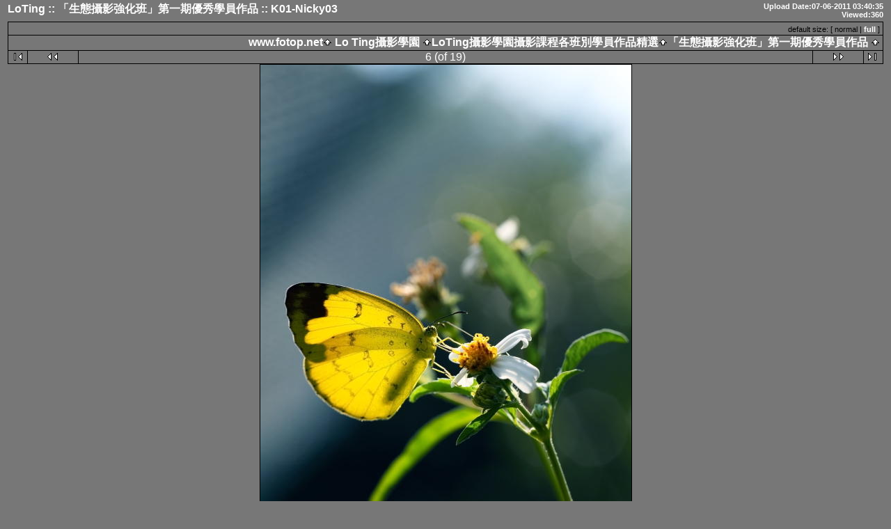

--- FILE ---
content_type: text/html; charset=UTF-8
request_url: https://www.fotop.net/loting/loting190901/K01_Nicky03
body_size: 2882
content:
<!DOCTYPE html PUBLIC "-//W3C//DTD XHTML 1.0 Transitional//EN"
"http://www.w3.org/TR/xhtml1/DTD/xhtml1-transitional.dtd">
<html xmlns="http://www.w3.org/1999/xhtml" xmlns:fb="https://www.facebook.com/2008/fbml" lang="en" xml:lang="en"> 
<html>
<head>
  <title>「生態攝影強化班」第一期優秀學員作品 :: 6 -- fotop.net photo sharing network</title>

<meta http-equiv="Content-Type" content="text/html;charset=UTF-8">
<link rel="stylesheet" type="text/css" href="https://static.fotop.net/css/default.css"><style type="text/css">

    A:link, A:visited, A:active
      { color: #ffffff; }
    A:hover
      { color: #ff6600; }
BODY {background-color:#777777; }BODY, TD {color:#ffffff; }.head {color:#ffffff; }.headbox {background-color:#777777; } 
</style> 
  <script language="javascript">
     var maps_cnt = 0;
  // <!--
  var ratio;
  function fitToWindow(do_resize) {
	var changed = 0;
	var heightMargin = 160;
	var widthMargin = 40;
	var imageHeight = 800;
	var imageWidth = 533;
	var new_imageHeight = 800;
	var new_imageWidth = 533;
	var aspect = imageHeight / imageWidth;
	var windowWidth, windowHeight;
	windowWidth = $(window).width();
	windowHeight = $(window).height();

	// Leave a gutter around the edges
	windowWidth = windowWidth - widthMargin;
	windowHeight = windowHeight - heightMargin;

	var diffx = windowWidth - imageWidth,
	    diffy = windowHeight - imageHeight;

		if (diffx < 0) {
		new_imageWidth = windowWidth;
		new_imageHeight = aspect * new_imageWidth;
		changed = 1;
	}

	
	if (do_resize) {
		var img = document.images.myPic;
		img.height = new_imageHeight;
		img.width = new_imageWidth;
	} else {
		var imgurl = '<img name="myPic" id="myPic" src="https://images5.fotop.net/albums4/loting/loting190901/K01_Nicky03.jpg" usemap="#myMap" border=0 width=' + new_imageWidth + ' height=' + new_imageHeight + ' onclick="window.location=\'?full=1\'" />';
		document.write(imgurl);
	}
	
          var inner = '';
	  ratio = new_imageHeight / imageHeight;
	  for (var i = 0; i < maps_cnt; i++) {
	    var j = 0;
	    inner = inner + '<area shape="poly" coords="';
	    while(coords[i][j]) {
	      if (j == 0) {
	      inner = inner + parseInt(coords[i][j] * ratio);
	      } else {
	      inner = inner + ',' + parseInt(coords[i][j] * ratio);
	      }		
	      j++;
            }
	    inner = inner + '" onmouseover="Tip(map_' + i + ')" onmouseout="UnTip()">';
          }  
  }

  function doResize() {
	if (document.all) {
		fitToWindow(true);
	} else {
		fitToWindow(true);
	}
  }


  // -->
  </script>
<meta http-equiv="Content-Type" content="text/html">
<script language="javascript" type="text/javascript" src="https://static.fotop.net/js/clipboard.js"></script><meta name="referrer" content="always">
<script type="text/javascript" src="https://ajax.googleapis.com/ajax/libs/jquery/1.4.2/jquery.js"></script>
<script type="text/javascript" charset="ISO-8859-1" src="https://static.fotop.net/js/jpop11082011.js"></script> 
<script language="javascript" type="text/javascript" src="https://static.fotop.net/js/standard.js?r=2330"></script><link rel="stylesheet" type="text/css" href="https://static.fotop.net/css/main_popup.css" /><!--[if lt IE 7]>
<script src="http://ie7-js.googlecode.com/svn/version/2.1(beta4)/IE8.js"></script>
<![endif]-->
</head>

<body onResize='doResize()'>

<table class="header" border=0>
  <tr>
    <td valign="top" width=400>
      <div id="heading">
      <span class="head">
         LoTing ::
       「生態攝影強化班」第一期優秀學員作品 ::
        K01-Nicky03      </span>
       </div>
    </td>
    <td align="right" width=500>
      <span class = "desc">
	Upload Date:07-06-2011 03:40:35<br>              Viewed:360             </span>
    </td>

  </tr>
  <tr>
    <td  align="center" valign="top" colspan="2">

<!-- Top Nav Bar -->
<table border=0 width=100% cellpadding=0 cellspacing=0>

<tr>
<td>


<table class="menubox" cellspacing="0" cellpadding="0">
  <tr> 
    <td colspan="4" bgcolor="#000000" style="height:1px;">
    </td>
  </tr>
  <tr> 
    <td bgcolor="#000000" width="1" height="18"><img src="https://static.fotop.net/images/pixel_trans.gif" width="1" height="1" alt="" /></td>
    <td align="right" valign="middle" width="100%" height="18">&nbsp;
	<span class="menutext"><nobr>default size: [ normal | <a href="?set_fullOnly=on">full</a> ]</nobr></span>&nbsp;</td>
    <td bgcolor="#000000" width="1" height="18"><img src="https://static.fotop.net/images/pixel_trans.gif" width="1" height="1" alt="" /></td>
  </tr>
</table>

<table width="100%" border="0" cellspacing="0" cellpadding="0">
  <tr> 
    <td colspan="3" bgcolor="#000000" style="height:1px;"></td>
  </tr>
  <tr> 
    <td bgcolor="#000000" width="1" height="18"><img src="https://static.fotop.net/images/pixel_trans.gif" width="1" height="1"></td>
    <td align="right" width="3000" height="18">
      <span class="bread">
<a class="parents" href="/main.php">www.fotop.net</a><img src="https://static.fotop.net/images/nav_home.gif" width=13 height=11><a class="parents" href="/loting"">
	Lo Ting攝影學園
</a><img src="https://static.fotop.net/images/nav_home.gif" width=13 height=11><a class="parents" href="/loting/loting1909">LoTing攝影學園攝影課程各班別學員作品精選</a><img src="https://static.fotop.net/images/nav_home.gif" width=13 height=11><a href="/loting/loting190901">「生態攝影強化班」第一期優秀學員作品</a>      <img src="https://static.fotop.net/images/nav_home.gif" width="13" height="11">&nbsp;
      </span>
    </td> 
                
    <td bgcolor="#000000" width="1" height="18"><img src="https://static.fotop.net/images/pixel_trans.gif" width="1" height="1"></td>
  </tr>
</table>
</td>
</tr>
<tr>
<td>

<table width="100%" border="0" cellspacing="0" cellpadding="0">
  <tr> 
    <td colspan="11" bgcolor="#000000" style="height:1px;"></td>
  </tr>
  <tr> 
    <td bgcolor="#000000" width="1" height="1"><img src="https://static.fotop.net/images/pixel_trans.gif" width="1" height="1"></td>
    <td align="center" width="27" height="18"> 
      <a href="/loting/loting190901/loting190901_Nicky"><img src="https://static.fotop.net/images/nav_first.gif" border="0" width="27" height="11" alt="First Photo"></a>
      </td>
    <td bgcolor="#000000" width="1" height="1"><img src="https://static.fotop.net/images/pixel_trans.gif" width="1" height="1"></td>
    <td align="center" width="72" height="18">
      <a href="/loting/loting190901/K01_Nicky02"><img src="https://static.fotop.net/images/nav_prev.gif" border="0" width="72" height="11" alt="Previous Photo"></a>
      <a href="/loting/loting190901/G25"></a>
      </td>
    <td bgcolor="#000000" width="1" height="1"><img src="https://static.fotop.net/images/pixel_trans.gif" width="1" height="1"></td>
    <td align="center" width="3000" height="18">   
<span class="nav">6 (of 19)</span>    </td>
    <td bgcolor="#000000" width="1" height="1"><img src="https://static.fotop.net/images/pixel_trans.gif" width="1" height="1"></td>
    <td align="center" width="72" height="18">
      <a href="/loting/loting190901/K01_Nicky04"><img src="https://static.fotop.net/images/nav_next.gif" border="0" width="72" height="11" alt="Next Photo">
</a>
      </td>
    <td bgcolor="#000000" width="1" height="1"><img src="https://static.fotop.net/images/pixel_trans.gif" width="1" height="1"></td>
    <td align="center" width="27" height="18">
      <a href="/loting/loting190901/K01Man_Yee"><img src="https://static.fotop.net/images/nav_last.gif" border="0" width="27" height="11" alt="Last Photo"></a>
    </td>
    <td bgcolor="#000000" width="1" height="1"><img src="https://static.fotop.net/images/pixel_trans.gif" width="1" height="1"></td>
  </tr>
  <tr> 
    <td colspan="11" bgcolor="#000000" style="height:1px;"></td>
  </tr>
</table>
    
</td>
</tr>


</table>

<a href="/loting/Image_s/K01_Nicky03"></a>

<!-- image -->
<table id="content" width=1% border=0 cellspacing=0 cellpadding=0>
<tr><td valign=top><table border=0 cellspacing=0 cellpadding=0><tr bgcolor=#000000><td colspan=3 height=1><img src=https://static.fotop.net/images/pixel_trans.gif></td></tr><tr><td bgcolor=#000000 width=1><img src=https://static.fotop.net/images/pixel_trans.gif width=1 height=1></td><td><center><div id="myCanvas">

<script language="javascript">
	// <!--
	fitToWindow(0);
	// -->
</script>
</div>
<noscript>
<img src="https://images5.fotop.net/albums4/loting/loting190901/K01_Nicky03.jpg" width="533" height="800" onclick="window.location='?full=1'" border="0" alt="" /></noscript></td></center><td bgcolor=#000000 width=1><img src=https://static.fotop.net/images/pixel_trans.gif width=1 height=1></td></tr><tr bgcolor=#000000><td colspan=3 height=1><img src=https://static.fotop.net/images/pixel_trans.gif></td></tr>
</table>
<center>
<table border=0 width=100% cellpadding=0 cellspacing=0>
<!-- caption -->
<tr>
<td align=center>
<span class="caption">
K01-Nicky03<br>
</span>
</td>
</tr>
</table></center></td><td valign=top align=left></td></tr></table>
<table class="exif">

<table class="comments">
<tr>
<td colspan=3 align=center>
<!-- comments -->
<span class="caption">
<tr align=center><td colspan=3><span class=editlink><a href="#" onClick="javascript:nw=window.open('/add_comment.php?set_albumName=loting190901&set_ownerName=loting&index=6','Edit','height=500,width=500,location=no,scrollbars=yes,menubars=no,toolbars=no,resizable=yes');nw.opener=self;return false;">[leave message]</a></span><br><br></td></tr><br><br>
</td>
</tr></table>


<table border=0 width=100% cellpadding=0 cellspacing=0>
<tr>
<td>

<table width="100%" border="0" cellspacing="0" cellpadding="0">
  <tr> 
    <td colspan="11" bgcolor="#000000" style="height:1px;"></td>
  </tr>
  <tr> 
    <td bgcolor="#000000" width="1" height="1"><img src="https://static.fotop.net/images/pixel_trans.gif" width="1" height="1"></td>
    <td align="center" width="27" height="18"> 
      <a href="/loting/loting190901/loting190901_Nicky"><img src="https://static.fotop.net/images/nav_first.gif" border="0" width="27" height="11" alt="First Photo"></a>
      </td>
    <td bgcolor="#000000" width="1" height="1"><img src="https://static.fotop.net/images/pixel_trans.gif" width="1" height="1"></td>
    <td align="center" width="72" height="18">
      <a href="/loting/loting190901/K01_Nicky02"><img src="https://static.fotop.net/images/nav_prev.gif" border="0" width="72" height="11" alt="Previous Photo"></a>
      <a href="/loting/loting190901/G25"></a>
      </td>
    <td bgcolor="#000000" width="1" height="1"><img src="https://static.fotop.net/images/pixel_trans.gif" width="1" height="1"></td>
    <td align="center" width="3000" height="18">   
<span class="nav">6 (of 19)</span>    </td>
    <td bgcolor="#000000" width="1" height="1"><img src="https://static.fotop.net/images/pixel_trans.gif" width="1" height="1"></td>
    <td align="center" width="72" height="18">
      <a href="/loting/loting190901/K01_Nicky04"><img src="https://static.fotop.net/images/nav_next.gif" border="0" width="72" height="11" alt="Next Photo">
</a>
      </td>
    <td bgcolor="#000000" width="1" height="1"><img src="https://static.fotop.net/images/pixel_trans.gif" width="1" height="1"></td>
    <td align="center" width="27" height="18">
      <a href="/loting/loting190901/K01Man_Yee"><img src="https://static.fotop.net/images/nav_last.gif" border="0" width="27" height="11" alt="Last Photo"></a>
    </td>
    <td bgcolor="#000000" width="1" height="1"><img src="https://static.fotop.net/images/pixel_trans.gif" width="1" height="1"></td>
  </tr>
  <tr> 
    <td colspan="11" bgcolor="#000000" style="height:1px;"></td>
  </tr>
</table>
    

<table width="100%" border="0" cellspacing="0" cellpadding="0">
  <tr> 
    <td colspan="3" bgcolor="#000000" style="height:1px;"></td>
  </tr>
  <tr> 
    <td bgcolor="#000000" width="1" height="18"><img src="https://static.fotop.net/images/pixel_trans.gif" width="1" height="1"></td>
    <td align="right" width="3000" height="18">
      <span class="bread">
<a class="parents" href="/main.php">www.fotop.net</a><img src="https://static.fotop.net/images/nav_home.gif" width=13 height=11><a class="parents" href="/loting"">
	Lo Ting攝影學園
</a><img src="https://static.fotop.net/images/nav_home.gif" width=13 height=11><a class="parents" href="/loting/loting1909">LoTing攝影學園攝影課程各班別學員作品精選</a><img src="https://static.fotop.net/images/nav_home.gif" width=13 height=11><a href="/loting/loting190901">「生態攝影強化班」第一期優秀學員作品</a>      <img src="https://static.fotop.net/images/nav_home.gif" width="13" height="11">&nbsp;
      </span>
    </td> 
                
    <td bgcolor="#000000" width="1" height="18"><img src="https://static.fotop.net/images/pixel_trans.gif" width="1" height="1"></td>
  </tr>
</table>
</td>
</tr>
</table>
</center>
    </td>
  </tr>
</table>

0.148802995682<script src="https://www.google-analytics.com/urchin.js" type="text/javascript"></script>
<script type="text/javascript">
_uacct = "UA-2314401-1";
urchinTracker();
</script>
</body>
</html>
